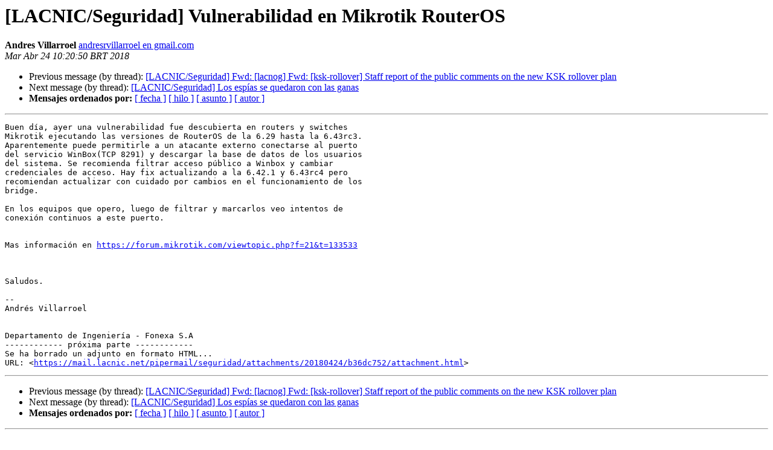

--- FILE ---
content_type: text/html
request_url: https://mail.lacnic.net/pipermail/seguridad/2018-April/003223.html
body_size: 1573
content:
<!DOCTYPE HTML PUBLIC "-//W3C//DTD HTML 4.01 Transitional//EN">
<HTML>
 <HEAD>
   <TITLE> [LACNIC/Seguridad] Vulnerabilidad en Mikrotik RouterOS
   </TITLE>
   <LINK REL="Index" HREF="index.html" >
   <LINK REL="made" HREF="mailto:seguridad%40lacnic.net?Subject=Re%3A%20%5BLACNIC/Seguridad%5D%20Vulnerabilidad%20en%20Mikrotik%20RouterOS&In-Reply-To=%3CCAFJMoqiwDiTtP7DAZshCbz%3DT8%3DUyAb%2BvwGBP_JRZn9R-5x6Bbg%40mail.gmail.com%3E">
   <META NAME="robots" CONTENT="index,nofollow">
   <style type="text/css">
       pre {
           white-space: pre-wrap;       /* css-2.1, curent FF, Opera, Safari */
           }
   </style>
   <META http-equiv="Content-Type" content="text/html; charset=iso-8859-1">
   <LINK REL="Previous"  HREF="003222.html">
   <LINK REL="Next"  HREF="003224.html">
 </HEAD>
 <BODY BGCOLOR="#ffffff">
   <H1>[LACNIC/Seguridad] Vulnerabilidad en Mikrotik RouterOS </H1>
    <B>Andres Villarroel</B> 
    <A HREF="mailto:seguridad%40lacnic.net?Subject=Re%3A%20%5BLACNIC/Seguridad%5D%20Vulnerabilidad%20en%20Mikrotik%20RouterOS&In-Reply-To=%3CCAFJMoqiwDiTtP7DAZshCbz%3DT8%3DUyAb%2BvwGBP_JRZn9R-5x6Bbg%40mail.gmail.com%3E"
       TITLE="[LACNIC/Seguridad] Vulnerabilidad en Mikrotik RouterOS">andresrvillarroel en gmail.com
       </A><BR>
    <I>Mar Abr 24 10:20:50 BRT 2018</I>
    <P><UL>
        <LI>Previous message (by thread): <A HREF="003222.html">[LACNIC/Seguridad] Fwd: [lacnog] Fwd: [ksk-rollover] Staff report of the public comments on the new KSK rollover plan
</A></li>
        <LI>Next message (by thread): <A HREF="003224.html">[LACNIC/Seguridad] Los espías se quedaron con las ganas
</A></li>
         <LI> <B>Mensajes ordenados por:</B> 
              <a href="date.html#3223">[ fecha ]</a>
              <a href="thread.html#3223">[ hilo ]</a>
              <a href="subject.html#3223">[ asunto ]</a>
              <a href="author.html#3223">[ autor ]</a>
         </LI>
       </UL>
    <HR>  
<!--beginarticle-->
<PRE>Buen día, ayer una vulnerabilidad fue descubierta en routers y switches
Mikrotik ejecutando las versiones de RouterOS de la 6.29 hasta la 6.43rc3.
Aparentemente puede permitirle a un atacante externo conectarse al puerto
del servicio WinBox(TCP 8291) y descargar la base de datos de los usuarios
del sistema. Se recomienda filtrar acceso público a Winbox y cambiar
credenciales de acceso. Hay fix actualizando a la 6.42.1 y 6.43rc4 pero
recomiendan actualizar con cuidado por cambios en el funcionamiento de los
bridge.

En los equipos que opero, luego de filtrar y marcarlos veo intentos de
conexión continuos a este puerto.


Mas información en <A HREF="https://forum.mikrotik.com/viewtopic.php?f=21&amp;t=133533">https://forum.mikrotik.com/viewtopic.php?f=21&amp;t=133533</A>



Saludos.

-- 
Andrés Villarroel


Departamento de Ingeniería - Fonexa S.A
------------ próxima parte ------------
Se ha borrado un adjunto en formato HTML...
URL: &lt;<A HREF="https://mail.lacnic.net/pipermail/seguridad/attachments/20180424/b36dc752/attachment.html">https://mail.lacnic.net/pipermail/seguridad/attachments/20180424/b36dc752/attachment.html</A>&gt;
</PRE>


<!--endarticle-->
    <HR>
    <P><UL>
        <!--threads-->
	<LI>Previous message (by thread): <A HREF="003222.html">[LACNIC/Seguridad] Fwd: [lacnog] Fwd: [ksk-rollover] Staff report of the public comments on the new KSK rollover plan
</A></li>
	<LI>Next message (by thread): <A HREF="003224.html">[LACNIC/Seguridad] Los espías se quedaron con las ganas
</A></li>
         <LI> <B>Mensajes ordenados por:</B> 
              <a href="date.html#3223">[ fecha ]</a>
              <a href="thread.html#3223">[ hilo ]</a>
              <a href="subject.html#3223">[ asunto ]</a>
              <a href="author.html#3223">[ autor ]</a>
         </LI>
       </UL>

<hr>
<a href="https://mail.lacnic.net/mailman/listinfo/seguridad">M&aacute;s informaci&oacute;n sobre la lista de distribuci&oacute;n Seguridad </a><br>
</body></html>
